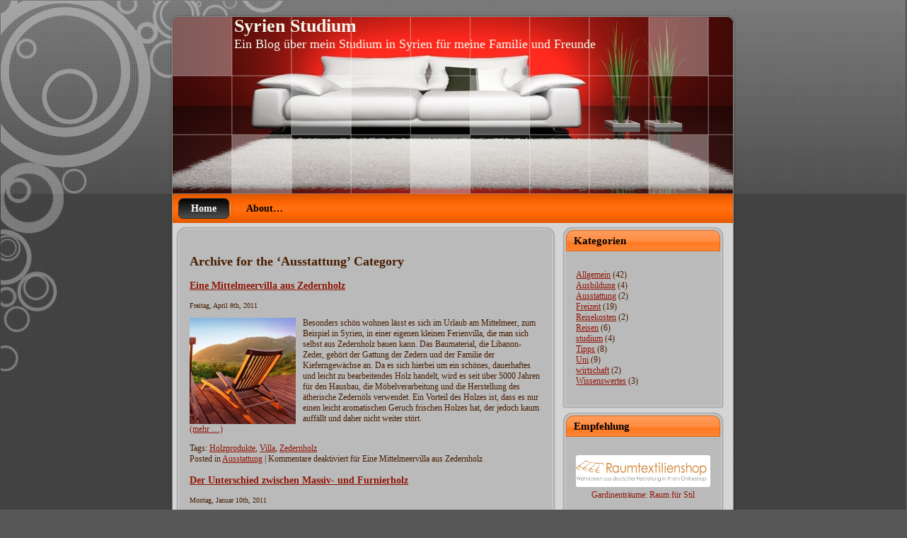

--- FILE ---
content_type: text/html; charset=UTF-8
request_url: http://www.syrien-studium.de/category/ausstattung/
body_size: 17493
content:
<!DOCTYPE html PUBLIC "-//W3C//DTD XHTML 1.0 Transitional//EN" "http://www.w3.org/TR/xhtml1/DTD/xhtml1-transitional.dtd">
<html xmlns="http://www.w3.org/1999/xhtml" lang="de-DE">

<head profile="http://gmpg.org/xfn/11">
<meta http-equiv="Content-Type" content="text/html; charset=UTF-8" />

<title>Syrien Studium   &raquo; Ausstattung</title>

<link rel="stylesheet" href="http://www.syrien-studium.de/wp-content/themes/MyHome/style.css" type="text/css" media="screen" />
<link rel="alternate" type="application/rss+xml" title="Syrien Studium RSS Feed" href="http://www.syrien-studium.de/feed/" />
<link rel="pingback" href="http://www.syrien-studium.de/xmlrpc.php" />
<script type="text/javascript" src="http://www.syrien-studium.de/wp-content/themes/MyHome/script.js"></script>
<link rel='dns-prefetch' href='//s.w.org' />
<link rel="alternate" type="application/rss+xml" title="Syrien Studium &raquo; Ausstattung Kategorie-Feed" href="http://www.syrien-studium.de/category/ausstattung/feed/" />
		<script type="text/javascript">
			window._wpemojiSettings = {"baseUrl":"https:\/\/s.w.org\/images\/core\/emoji\/11.2.0\/72x72\/","ext":".png","svgUrl":"https:\/\/s.w.org\/images\/core\/emoji\/11.2.0\/svg\/","svgExt":".svg","source":{"concatemoji":"http:\/\/www.syrien-studium.de\/wp-includes\/js\/wp-emoji-release.min.js?ver=5.1.16"}};
			!function(e,a,t){var n,r,o,i=a.createElement("canvas"),p=i.getContext&&i.getContext("2d");function s(e,t){var a=String.fromCharCode;p.clearRect(0,0,i.width,i.height),p.fillText(a.apply(this,e),0,0);e=i.toDataURL();return p.clearRect(0,0,i.width,i.height),p.fillText(a.apply(this,t),0,0),e===i.toDataURL()}function c(e){var t=a.createElement("script");t.src=e,t.defer=t.type="text/javascript",a.getElementsByTagName("head")[0].appendChild(t)}for(o=Array("flag","emoji"),t.supports={everything:!0,everythingExceptFlag:!0},r=0;r<o.length;r++)t.supports[o[r]]=function(e){if(!p||!p.fillText)return!1;switch(p.textBaseline="top",p.font="600 32px Arial",e){case"flag":return s([55356,56826,55356,56819],[55356,56826,8203,55356,56819])?!1:!s([55356,57332,56128,56423,56128,56418,56128,56421,56128,56430,56128,56423,56128,56447],[55356,57332,8203,56128,56423,8203,56128,56418,8203,56128,56421,8203,56128,56430,8203,56128,56423,8203,56128,56447]);case"emoji":return!s([55358,56760,9792,65039],[55358,56760,8203,9792,65039])}return!1}(o[r]),t.supports.everything=t.supports.everything&&t.supports[o[r]],"flag"!==o[r]&&(t.supports.everythingExceptFlag=t.supports.everythingExceptFlag&&t.supports[o[r]]);t.supports.everythingExceptFlag=t.supports.everythingExceptFlag&&!t.supports.flag,t.DOMReady=!1,t.readyCallback=function(){t.DOMReady=!0},t.supports.everything||(n=function(){t.readyCallback()},a.addEventListener?(a.addEventListener("DOMContentLoaded",n,!1),e.addEventListener("load",n,!1)):(e.attachEvent("onload",n),a.attachEvent("onreadystatechange",function(){"complete"===a.readyState&&t.readyCallback()})),(n=t.source||{}).concatemoji?c(n.concatemoji):n.wpemoji&&n.twemoji&&(c(n.twemoji),c(n.wpemoji)))}(window,document,window._wpemojiSettings);
		</script>
		<style type="text/css">
img.wp-smiley,
img.emoji {
	display: inline !important;
	border: none !important;
	box-shadow: none !important;
	height: 1em !important;
	width: 1em !important;
	margin: 0 .07em !important;
	vertical-align: -0.1em !important;
	background: none !important;
	padding: 0 !important;
}
</style>
	<link rel='stylesheet' id='wp-block-library-css'  href='http://www.syrien-studium.de/wp-includes/css/dist/block-library/style.min.css?ver=5.1.16' type='text/css' media='all' />
<link rel='https://api.w.org/' href='http://www.syrien-studium.de/wp-json/' />
<link rel="EditURI" type="application/rsd+xml" title="RSD" href="http://www.syrien-studium.de/xmlrpc.php?rsd" />
<link rel="wlwmanifest" type="application/wlwmanifest+xml" href="http://www.syrien-studium.de/wp-includes/wlwmanifest.xml" /> 
<meta name="generator" content="WordPress 5.1.16" />
</head>
<body>
<div class="PageBackgroundGradient"></div><div class="PageBackgroundGlare"><div class="PageBackgroundGlareImage"></div></div>
<div class="Main">

<div class="Sheet">
  <div class="Sheet-body">
<div class="Header">
  <div>
<table class="logo">
<tr><td class="logo-name"><a href="http://www.syrien-studium.de/">Syrien Studium</a></td></tr>
<tr><td class="logo-text">Ein Blog über mein Studium in Syrien für meine Familie und Freunde</td></tr>
</table>

  </div>
</div>
<div class="nav">
<ul class="menu">
<li><a class="active" href="http://www.syrien-studium.de"><span><span>Home</span></span></a></li><li class="page_item page-item-2"><a href="http://www.syrien-studium.de/about/"><span><span>About&#8230;</span></span></a></li>
</ul>
<div class="l"></div><div class="r"><div></div></div></div><div class="contentLayout">
<div class="content">


<div class="Block">
  <div class="Block-body">


<div class="BlockContent">
  <div class="BlockContent-body">


<h2 class="pagetitle">Archive for the &#8216;Ausstattung&#8217; Category</h2>


<div class="navigation">
	<div class="alignleft"></div>
	<div class="alignright"></div>
</div>

<div class="post">
		<h3 id="post-438"><a href="http://www.syrien-studium.de/eine-mittelmeervilla-aus-zedernholz-438/" rel="bookmark" title="Permanent Link to Eine Mittelmeervilla aus Zedernholz">Eine Mittelmeervilla aus Zedernholz</a></h3>
		<small>Freitag, April 8th, 2011</small>

		<div class="entry">
			<p><img src="http://www.syrien-studium.de/wp-content/uploads/2011/04/holz2-150x150.jpg" alt="holz2" style="margin-right: 10px" title="holz2" width="150" height="150" class="alignleft size-thumbnail wp-image-444" />Besonders schön wohnen lässt es sich im Urlaub am Mittelmeer, zum Beispiel in Syrien, in einer eigenen kleinen Ferienvilla, die man sich selbst aus Zedernholz bauen kann. Das Baumaterial, die Libanon-Zeder, gehört der Gattung der Zedern und der Familie der Kieferngewächse an. Da es sich hierbei um ein schönes, dauerhaftes und leicht zu bearbeitendes Holz handelt, wird es seit über 5000 Jahren für den Hausbau, die Möbelverarbeitung und die Herstellung des ätherische Zedernöls verwendet. Ein Vorteil des Holzes ist, dass es nur einen leicht aromatischen Geruch frischen Holzes hat, der jedoch kaum auffällt und daher nicht weiter stört.<br />
 <a href="http://www.syrien-studium.de/eine-mittelmeervilla-aus-zedernholz-438/#more-438" class="more-link"><span aria-label="Eine Mittelmeervilla aus Zedernholz weiterlesen">(mehr &hellip;)</span></a></p>
		</div>

		<p class="postmetadata">Tags: <a href="http://www.syrien-studium.de/tag/holzprodukte/" rel="tag">Holzprodukte</a>, <a href="http://www.syrien-studium.de/tag/villa/" rel="tag">Villa</a>, <a href="http://www.syrien-studium.de/tag/zedernholz/" rel="tag">Zedernholz</a><br /> Posted in <a href="http://www.syrien-studium.de/category/ausstattung/" rel="category tag">Ausstattung</a> |   <span>Kommentare deaktiviert<span class="screen-reader-text"> für Eine Mittelmeervilla aus Zedernholz</span></span></p>

	</div>

<div class="post">
		<h3 id="post-381"><a href="http://www.syrien-studium.de/der-unterschied-zwischen-massiv-und-furnierholz-381/" rel="bookmark" title="Permanent Link to Der Unterschied zwischen Massiv- und Furnierholz">Der Unterschied zwischen Massiv- und Furnierholz</a></h3>
		<small>Montag, Januar 10th, 2011</small>

		<div class="entry">
			<p><a href="http://www.syrien-studium.de/wp-content/uploads/2011/01/holz.jpg"><img class="alignleft size-thumbnail wp-image-389" title="holz" src="http://www.syrien-studium.de/wp-content/uploads/2011/01/holz-150x150.jpg" alt="holz" width="150" height="150" style="margin-right:10px; float: left;"/></a></p>
<p>Der Holztisch ist der Klassiker unter den Tischen. Die beliebteste Holzart ist dabei noch immer Eiche-Rustikal. Die Auswahl hat sich seit den 70er-Jahren jedoch erheblich vergrößert.</p>
<p> <a href="http://www.syrien-studium.de/der-unterschied-zwischen-massiv-und-furnierholz-381/#more-381" class="more-link"><span aria-label="Der Unterschied zwischen Massiv- und Furnierholz weiterlesen">(mehr &hellip;)</span></a></p>
		</div>

		<p class="postmetadata"> Posted in <a href="http://www.syrien-studium.de/category/ausstattung/" rel="category tag">Ausstattung</a> |   <a href="http://www.syrien-studium.de/der-unterschied-zwischen-massiv-und-furnierholz-381/#comments">1 Comment &#187;</a></p>

	</div>



<div class="navigation">
	<div class="alignleft"></div>
	<div class="alignright"></div>
</div>


  </div>
</div>


  </div>
  <div class="Block-tl"></div>
  <div class="Block-tr"><div></div></div>
  <div class="Block-bl"><div></div></div>
  <div class="Block-br"><div></div></div>
  <div class="Block-tc"><div></div></div>
  <div class="Block-bc"><div></div></div>
  <div class="Block-cl"><div></div></div>
  <div class="Block-cr"><div></div></div>
  <div class="Block-cc"></div>
</div>


</div>
<div class="sidebar1">

					
<div class="Block">
  <div class="Block-body">
<div class="BlockHeader">
Kategorien
  <div class="l"></div>
  <div class="r"><div></div></div>
</div>

<div class="BlockContent">
  <div class="BlockContent-body">
<ul>
  	<li class="cat-item cat-item-1"><a href="http://www.syrien-studium.de/category/allgemein/" >Allgemein</a> (42)
</li>
	<li class="cat-item cat-item-79"><a href="http://www.syrien-studium.de/category/ausbildung/" >Ausbildung</a> (4)
</li>
	<li class="cat-item cat-item-132 current-cat"><a href="http://www.syrien-studium.de/category/ausstattung/" >Ausstattung</a> (2)
</li>
	<li class="cat-item cat-item-21"><a href="http://www.syrien-studium.de/category/freizeit/" >Freizeit</a> (19)
</li>
	<li class="cat-item cat-item-121"><a href="http://www.syrien-studium.de/category/reisekosten/" >Reisekosten</a> (2)
</li>
	<li class="cat-item cat-item-153"><a href="http://www.syrien-studium.de/category/reisen/" >Reisen</a> (6)
</li>
	<li class="cat-item cat-item-10"><a href="http://www.syrien-studium.de/category/studium/" >studium</a> (4)
</li>
	<li class="cat-item cat-item-154"><a href="http://www.syrien-studium.de/category/tipps/" >Tipps</a> (8)
</li>
	<li class="cat-item cat-item-13"><a href="http://www.syrien-studium.de/category/uni/" >Uni</a> (9)
</li>
	<li class="cat-item cat-item-29"><a href="http://www.syrien-studium.de/category/wirtschaft/" >wirtschaft</a> (2)
</li>
	<li class="cat-item cat-item-190"><a href="http://www.syrien-studium.de/category/wissenswertes/" >Wissenswertes</a> (3)
</li>
</ul>
  </div>

</div>

  </div>
 <div class="Block-tl"></div>
  <div class="Block-tr"><div></div></div>
  <div class="Block-bl"><div></div></div>
  <div class="Block-br"><div></div></div>
  <div class="Block-tc"><div></div></div>

  <div class="Block-bc"><div></div></div>
  <div class="Block-cl"><div></div></div>
  <div class="Block-cr"><div></div></div>
  <div class="Block-cc"></div>

</div>

<div class="Block">
  <div class="Block-body">
<div class="BlockHeader">
Empfehlung
  <div class="l"></div>
  <div class="r"><div></div></div>
</div>

<div class="BlockContent">
  <div class="BlockContent-body">
<ul>
      

<!---<li><a href="http://www.syrien-studium.de/das-erbrecht-im-orientalischen-raum-351/">Erbrecht im orientalischen Raum</a></li>--->
	<li><a href="https://www.raumtextilienshop.de/"><img src="http://www.syrien-studium.de/wp-content/uploads/2024/Raumtextilienshop-logo.jpg" style="height: 45px; width: 190px; border-radius: 3px;" alt="Gardinen und Vorhänge Webshop" title="Shop für Gardinen und Vorhänge"></a></li>
	<li style="text-align: center; color: #901606;">Gardinenträume: Raum für Stil</li><br>
	<li><a href="https://www.window-fashion.de/"><img src="http://www.syrien-studium.de/wp-content/uploads/2024/Window-fashion-DE.jpg" style="height: 100px; width: 190px; border-radius: 3px;" alt="Window-Fashion.de" title="Onlineshop für Plissees"></a></li>
	<li style="text-align: center; color: #901606;">Plissees: Flexibel, modern, schick.</li>
      </ul>
  </div>
</div>

  </div>
<div class="Block-tl"></div>
  <div class="Block-tr"><div></div></div>
  <div class="Block-bl"><div></div></div>
  <div class="Block-br"><div></div></div>
  <div class="Block-tc"><div></div></div>

  <div class="Block-bc"><div></div></div>
  <div class="Block-cl"><div></div></div>
  <div class="Block-cr"><div></div></div>
  <div class="Block-cc"></div>

</div>

<div class="Block">
  <div class="Block-body">
<div class="BlockHeader">
Search
  <div class="l"></div>
  <div class="r"><div></div></div>
</div>

<div class="BlockContent">
  <div class="BlockContent-body">
<form method="get" id="searchform" action="http://www.syrien-studium.de/">
<input type="text" value="" name="s" id="s" style="width: 95%;" />

<button class="Button" type="submit" name="search">
  <span class="btn">
    <span class="t">Search</span>
    <span class="r"><span></span></span>
    <span class="l"></span>
  </span>
</button>

</form>

  </div>
</div>

  </div>
 <div class="Block-tl"></div>
  <div class="Block-tr"><div></div></div>
  <div class="Block-bl"><div></div></div>
  <div class="Block-br"><div></div></div>
  <div class="Block-tc"><div></div></div>

  <div class="Block-bc"><div></div></div>
  <div class="Block-cl"><div></div></div>
  <div class="Block-cr"><div></div></div>
  <div class="Block-cc"></div>

</div>

<div class="Block">
  <div class="Block-body">
<div class="BlockHeader">
Was bisher geschah:
  <div class="l"></div>
  <div class="r"><div></div></div>
</div>

<div class="BlockContent">
  <div class="BlockContent-body">
                 <p>You are currently browsing the archives for the Ausstattung category.</p>

      
            
      <ul>
      	<li><a href='http://www.syrien-studium.de/date/2013/09/'>September 2013</a></li>
	<li><a href='http://www.syrien-studium.de/date/2013/07/'>Juli 2013</a></li>
	<li><a href='http://www.syrien-studium.de/date/2013/06/'>Juni 2013</a></li>
	<li><a href='http://www.syrien-studium.de/date/2013/04/'>April 2013</a></li>
	<li><a href='http://www.syrien-studium.de/date/2013/01/'>Januar 2013</a></li>
	<li><a href='http://www.syrien-studium.de/date/2012/12/'>Dezember 2012</a></li>
	<li><a href='http://www.syrien-studium.de/date/2012/11/'>November 2012</a></li>
	<li><a href='http://www.syrien-studium.de/date/2012/09/'>September 2012</a></li>
	<li><a href='http://www.syrien-studium.de/date/2012/08/'>August 2012</a></li>
	<li><a href='http://www.syrien-studium.de/date/2012/07/'>Juli 2012</a></li>
	<li><a href='http://www.syrien-studium.de/date/2012/04/'>April 2012</a></li>
	<li><a href='http://www.syrien-studium.de/date/2012/02/'>Februar 2012</a></li>
	<li><a href='http://www.syrien-studium.de/date/2012/01/'>Januar 2012</a></li>
	<li><a href='http://www.syrien-studium.de/date/2011/12/'>Dezember 2011</a></li>
	<li><a href='http://www.syrien-studium.de/date/2011/10/'>Oktober 2011</a></li>
	<li><a href='http://www.syrien-studium.de/date/2011/09/'>September 2011</a></li>
	<li><a href='http://www.syrien-studium.de/date/2011/06/'>Juni 2011</a></li>
	<li><a href='http://www.syrien-studium.de/date/2011/05/'>Mai 2011</a></li>
	<li><a href='http://www.syrien-studium.de/date/2011/04/'>April 2011</a></li>
	<li><a href='http://www.syrien-studium.de/date/2011/02/'>Februar 2011</a></li>
	<li><a href='http://www.syrien-studium.de/date/2011/01/'>Januar 2011</a></li>
	<li><a href='http://www.syrien-studium.de/date/2010/12/'>Dezember 2010</a></li>
	<li><a href='http://www.syrien-studium.de/date/2010/11/'>November 2010</a></li>
	<li><a href='http://www.syrien-studium.de/date/2010/09/'>September 2010</a></li>
	<li><a href='http://www.syrien-studium.de/date/2010/08/'>August 2010</a></li>
	<li><a href='http://www.syrien-studium.de/date/2010/03/'>März 2010</a></li>
	<li><a href='http://www.syrien-studium.de/date/2010/02/'>Februar 2010</a></li>
	<li><a href='http://www.syrien-studium.de/date/2009/12/'>Dezember 2009</a></li>
	<li><a href='http://www.syrien-studium.de/date/2009/02/'>Februar 2009</a></li>
	<li><a href='http://www.syrien-studium.de/date/2009/01/'>Januar 2009</a></li>
	<li><a href='http://www.syrien-studium.de/date/2008/12/'>Dezember 2008</a></li>
	<li><a href='http://www.syrien-studium.de/date/2008/11/'>November 2008</a></li>
	<li><a href='http://www.syrien-studium.de/date/2008/10/'>Oktober 2008</a></li>
      </ul>
    
  </div>
</div>

  </div>
<div class="Block-tl"></div>
  <div class="Block-tr"><div></div></div>
  <div class="Block-bl"><div></div></div>
  <div class="Block-br"><div></div></div>
  <div class="Block-tc"><div></div></div>

  <div class="Block-bc"><div></div></div>
  <div class="Block-cl"><div></div></div>
  <div class="Block-cr"><div></div></div>
  <div class="Block-cc"></div>

</div>
					
</div>

</div>

  </div>
  <div class="Sheet-tl"></div>
  <div class="Sheet-tr"><div></div></div>
  <div class="Sheet-bl"><div></div></div>
  <div class="Sheet-br"><div></div></div>
  <div class="Sheet-tc"><div></div></div>
  <div class="Sheet-bc"><div></div></div>
  <div class="Sheet-cl"><div></div></div>
  <div class="Sheet-cr"><div></div></div>

  <div class="Sheet-cc"></div>
</div>

<div id="footer">
<p>


| <a style="text-decoration:none;" href="http://www.syrien-studium.de/england-schottland-irland-wales-356/">England - Schottland - Irland und Wales</a>

</p>
<p>Copyright &copy; 2008, <a href="http://www.syrien-studium.de">Syrien Studium</a> All Rights Reserved <br />
Powered by WordPress Theme by eLynex Sponsored by Search Area Codes and Sugar Daddies.
</p>
</div>
</div>

</body>
</html>

--- FILE ---
content_type: text/css
request_url: http://www.syrien-studium.de/wp-content/themes/MyHome/style.css
body_size: 29138
content:
/*
Theme Name: MyHome
Description: Free WordPress Themes For your Blog. Download more themes <a href="http://freewordpressthemes.elynex.com">Click here!</a>
Version: 1.0
Author: Elynex Web Directory
Author URI: http://www.elynex.com/
Tags: fixed width, right sidebar, two columns, valid XHTML, widgets
*/

/* begin Page */

body
{
  margin: 0 auto;
  padding: 0;
  font-size: 62.5%; /* Resets 1em to 10px */
  font-family: 'Lucida Grande', Verdana, Arial, Sans-Serif;
  background-color: #575757;
  background-image: url('images/Page-BgTexture.png');
  background-repeat: repeat;
  color: #ABACAC;
}

h2
{
    font-size: 18px;
margin-top:20px;
}

.Main
{
  position: absolute;
  width: 100%;
  left: 0;
  top: 0;
}
.PageBackgroundGlare
{
  position: absolute;
  width: 100%;
  left: 0;
  top: 0;
}

.PageBackgroundGlareImage
{
  background-image: url('images/Page-BgGlare.png');
  background-repeat: no-repeat;
  height: 542px;
  width: 416px;
  margin: 0;
}

/* specially for Opera */
html:first-child .PageBackgroundGlare
{
  border: 1px solid transparent;
}
/* specially for Opera */

* html .PageBackgroundGlareImage
{
  background: none;
  behavior: expression(this.runtimeStyle.filter?'':this.runtimeStyle.filter="progid:DXImageTransform.Microsoft.AlphaImageLoader(src='" + (function(){var t=document.getElementsByTagName('link');for(var i=0;i<t.length;i++){var l=t[i];if(l.href&&/style\\.css$/.test(l.href))return l.href.replace('style.css','');}return '';})()+"images/Page-BgGlare.png',sizingMethod='crop')");
}
.PageBackgroundGradient
{
  background-image: url('images/Page-BgGradient.png');
  background-repeat: repeat-x;
  height: 274px;
}

table, th, td
{
  font-size: 1em; 
  padding: 0; 
  border-collapse: collapse;
}

a img
{ 
  border: 0; 
}

a
{
  color: #8EB04A;
}

a:link
{
  color: #8EB04A;
}

a:visited
{
  color: #4E6129;
}

a:hover
{
  color: #6E8939;
}
/* end Page */

/* begin Box, Sheet */
.Sheet 
{
  min-width:29px;
  min-height:29px;
  margin: 0 auto;
  position: relative;
  overflow: hidden;
  z-index: 0;
  width: 800px;
  
  
}


* html .Sheet 
{
  width:expression(this.offsetWidth < 29 ? 29+"px" : "auto !important");
  height:expression(this.offsetHeight < 29 ? 29+"px" : "auto !important");
  
  width: 800px;
  zoom: 1;
}


.Sheet-body 
{
  position: relative;
  overflow: hidden;
  z-index: 0;
  margin: 4px;
  text-align: left;
}




.Sheet-tl 
{
  position: absolute;
  overflow: hidden;
  z-index: -1;
  top: 0;
  left: 0;
  width: 20px;
  height: 20px;
  background-image: url('images/Sheet-s.png');
}

* html .Sheet-tl 
{
  font-size: 1px;
  background: none;
  behavior: expression(this.runtimeStyle.filter?'':this.runtimeStyle.filter="progid:DXImageTransform.Microsoft.AlphaImageLoader(src='" + (function(){var t=document.getElementsByTagName('link');for(var i=0;i<t.length;i++){var l=t[i];if(l.href&&/style\\.css$/.test(l.href))return l.href.replace('style.css','');}return '';})()+"images/Sheet-s.png',sizingMethod='crop')");
}


.Sheet-tr 
{
  position: absolute;
  overflow: hidden;
  z-index: -1;
  top: 0;
  right: 0;
  width: 20px;
  height: 20px;
}

* html .Sheet-tr 
{
  font-size: 1px;
  left: expression(this.parentNode.offsetWidth-20+'px');
}

.Sheet-tr div
{
  position: absolute;
  z-index: -1;
  top: 0px;
  left: -20px;
  width: 40px;
  height: 40px;
  background-image: url('images/Sheet-s.png');
}

* html .Sheet-tr div
{
  background: none;
  behavior: expression(this.runtimeStyle.filter?'':this.runtimeStyle.filter="progid:DXImageTransform.Microsoft.AlphaImageLoader(src='" + (function(){var t=document.getElementsByTagName('link');for(var i=0;i<t.length;i++){var l=t[i];if(l.href&&/style\\.css$/.test(l.href))return l.href.replace('style.css','');}return '';})()+"images/Sheet-s.png',sizingMethod='crop')");
}

.Sheet-bl 
{
  position: absolute;
  overflow: hidden;
  z-index: -1;
  bottom: 0;
  left: 0;
  width: 20px;
  height: 20px;
}

* html .Sheet-bl 
{
  font-size: 1px;
  top: expression(this.parentNode.offsetHeight-20+'px');
}

.Sheet-bl div
{
  position: absolute;
  z-index: -1;
  top: -20px;
  left: 0;
  width: 40px;
  height: 40px;
  background-image: url('images/Sheet-s.png');
}

* html .Sheet-bl div
{
  background: none;
  behavior: expression(this.runtimeStyle.filter?'':this.runtimeStyle.filter="progid:DXImageTransform.Microsoft.AlphaImageLoader(src='" + (function(){var t=document.getElementsByTagName('link');for(var i=0;i<t.length;i++){var l=t[i];if(l.href&&/style\\.css$/.test(l.href))return l.href.replace('style.css','');}return '';})()+"images/Sheet-s.png',sizingMethod='crop')");
}

.Sheet-br 
{
  position: absolute;
  overflow: hidden;
  z-index: -1;
  bottom: 0;
  right: 0;
  width: 20px;
  height: 20px;
}

* html .Sheet-br
{
  font-size: 1px;
  top: expression(this.parentNode.offsetHeight-20+'px');
  left: expression(this.parentNode.offsetWidth-20+'px');
}

.Sheet-br div 
{
  position: absolute;
  z-index: -1;
  top: -20px;
  left: -20px;
  width: 40px;
  height: 40px;
  background-image: url('images/Sheet-s.png');
}

* html .Sheet-br div
{
  background: none;
  behavior: expression(this.runtimeStyle.filter?'':this.runtimeStyle.filter="progid:DXImageTransform.Microsoft.AlphaImageLoader(src='" + (function(){var t=document.getElementsByTagName('link');for(var i=0;i<t.length;i++){var l=t[i];if(l.href&&/style\\.css$/.test(l.href))return l.href.replace('style.css','');}return '';})()+"images/Sheet-s.png',sizingMethod='crop')");
}

.Sheet-tc 
{
  position: absolute;
  overflow:hidden;
  z-index: -1;
  top: 0;
  left: 20px;
  right: 20px;
  height: 20px;
}

* html .Sheet-tc
{
  font-size: 1px;
  width: expression(this.parentNode.offsetWidth-40+'px');
}


.Sheet-tc div
{
  position: absolute;
  z-index: -1;
  top: 0;
  left: 0;
  width: 100%;
  height: 40px;
  background-image: url('images/Sheet-h.png');
}

* html .Sheet-tc div
{
  font-size: 1px;
  background: none;
  behavior: expression(this.runtimeStyle.filter?'':this.runtimeStyle.filter="progid:DXImageTransform.Microsoft.AlphaImageLoader(src='" + (function(){var t=document.getElementsByTagName('link');for(var i=0;i<t.length;i++){var l=t[i];if(l.href&&/style\\.css$/.test(l.href))return l.href.replace('style.css','');}return '';})()+"images/Sheet-h.png',sizingMethod='scale')");
}


.Sheet-bc 
{
  position: absolute;
  overflow:hidden;
  z-index: -1;
  bottom: 0;
  left: 20px;
  right: 20px;
  height: 20px;
}

* html .Sheet-bc
{
  font-size: 1px;
  top: expression(this.parentNode.offsetHeight-20+'px');
  width: expression(this.parentNode.offsetWidth-40+'px');
}

.Sheet-bc div 
{
  position: absolute;
  z-index: -1;
  top: -20px;
  left: 0;
  width: 100%;
  height: 40px;
  background-image: url('images/Sheet-h.png');
}

* html .Sheet-bc div
{
  font-size: 1px;
  background: none;
  behavior: expression(this.runtimeStyle.filter?'':this.runtimeStyle.filter="progid:DXImageTransform.Microsoft.AlphaImageLoader(src='" + (function(){var t=document.getElementsByTagName('link');for(var i=0;i<t.length;i++){var l=t[i];if(l.href&&/style\\.css$/.test(l.href))return l.href.replace('style.css','');}return '';})()+"images/Sheet-h.png',sizingMethod='scale')");
}


.Sheet-cl 
{
  position: absolute;
  overflow:hidden;
  z-index: -1;
  top: 20px;
  left: 0;
  width: 20px;
  bottom: 20px;
}

* html .Sheet-cl
{
  font-size: 1px;
  height: expression(this.parentNode.offsetHeight-40+'px');
}

.Sheet-cl div
{
  position: absolute;
  z-index: -1;
  top: 0;
  left: 0;
  width: 40px;
  height: 100%;
  background-image: url('images/Sheet-v.png');
}

* html .Sheet-cl div
{
  font-size: 1px;
  background: none;
  behavior: expression(this.runtimeStyle.filter?'':this.runtimeStyle.filter="progid:DXImageTransform.Microsoft.AlphaImageLoader(src='" + (function(){var t=document.getElementsByTagName('link');for(var i=0;i<t.length;i++){var l=t[i];if(l.href&&/style\\.css$/.test(l.href))return l.href.replace('style.css','');}return '';})()+"images/Sheet-v.png',sizingMethod='scale')");
}

.Sheet-cr 
{
  position: absolute;
  overflow:hidden;
  z-index: -1;
  top: 20px;
  right: 0;
  width: 20px;
  bottom: 20px;
}

* html .Sheet-cr
{
  font-size: 1px;
  left: expression(this.parentNode.offsetWidth-20+'px');
  height: expression(this.parentNode.offsetHeight-40+'px');
}

.Sheet-cr div
{
  position: absolute;
  z-index: -1;
  top: 0;
  left: -20px;
  width: 40px;
  height: 100%;
  background-image: url('images/Sheet-v.png');
}

* html .Sheet-cr div
{
  font-size: 1px;
  background: none;
  behavior: expression(this.runtimeStyle.filter?'':this.runtimeStyle.filter="progid:DXImageTransform.Microsoft.AlphaImageLoader(src='" + (function(){var t=document.getElementsByTagName('link');for(var i=0;i<t.length;i++){var l=t[i];if(l.href&&/style\\.css$/.test(l.href))return l.href.replace('style.css','');}return '';})()+"images/Sheet-v.png',sizingMethod='scale')");
}

.Sheet-cc 
{
  position: absolute;
  overflow:hidden;
  z-index: -2;
  top: 20px;
  left: 20px;
  right: 20px;
  bottom: 20px;
  background-color: #D5D5D5;
}

* html .Sheet-cc
{
  font-size: 1px;
  width: expression(this.parentNode.offsetWidth-40+'px');
  height: expression(this.parentNode.offsetHeight-40+'px');
}
.Sheet
{
  margin-top: 20px !important;
  margin-bottom: 3em;
  padding: 0 0 1em 0;
}
/* end Box, Sheet */

/* begin Header */
div.Header 
{
  margin: 0 auto;
  position: relative;
  width: 792px;
  height: 250px;
  background-image: url('images/Header.png');
  background-repeat: no-repeat;
  background-position: left top;
}

* html div.Header 
{
  font-size: 1px;
  background: none;
  behavior: expression(this.runtimeStyle.filter?'':this.runtimeStyle.filter="progid:DXImageTransform.Microsoft.AlphaImageLoader(src='" + (function(){var t=document.getElementsByTagName('link');for(var i=0;i<t.length;i++){var l=t[i];if(l.href&&/style\\.css$/.test(l.href))return l.href.replace('style.css','');}return '';})()+"images/Header.png',sizingMethod='crop')");
}

div.Header  div
{
  width: 100%;
  height: 100%;
  background-image: url('images/Header.jpg');
  background-repeat: no-repeat;
  background-position: center center;
  text-align: left;
}
/* end Header */

/* begin Logo */
.logo
{
  position: relative;
  left: 87px;
  top: -2px;
}

.logo td
{
  text-align: left;
  vertical-align: top;
}

.logo-name
{
  font-size: 26px;
  font-family: Trebuchet MS;
  font-style: normal;
  font-weight: bold;
}

.logo-name a
{
  text-decoration: none;
  color: #F4F7ED !important;
}

.logo-text
{
  font-size: 18px;
  font-family: Trebuchet MS;
  font-style: normal;
  font-weight: normal;
  color: #F4F7ED !important;
}
/* end Logo */

/* begin Menu */
.menu, .menu ul
{
  margin: 0;
  padding: 0;
  border: 0;
  list-style-type: none;
  display: block;
}

.menu li
{
  margin: 0;
  padding: 0;
  border: 0;
  display: block;
  float: left;
  position: relative;
  z-index: 5;
}

.menu li:hover
{
  z-index: 10000;
  white-space: normal;
}

.menu li li
{
  float: none;
}

.menu ul
{
  visibility: hidden;
  position: absolute;
  z-index: 10;
  left: 0;
  top: 0;
}

.menu li:hover>ul
{
  visibility: visible;
  top: 100%;
}

.menu li li:hover>ul
{
  top: 0;
  left: 100%;
}

.menu:after, .menu ul:after
{
  content: ".";
  height: 0;
  display: block;
  visibility: hidden;
  overflow: hidden;
  clear: both;
}
.menu, .menu ul
{
  min-height: 0;
}

.menu ul
{
  background-image: url(images/spacer.gif);
  padding: 10px 30px 30px 30px;
  margin: -10px 0 0 -30px;
}

.menu ul ul
{
  padding: 30px 30px 30px 10px;
  margin: -30px 0 0 -10px;
}


* html .menu, * html .menu ul
{
  height: 1%;
}

* html .menu li.menuhover
{
  z-index: 10000;
}

* html .menu .menuhoverUL
{
  visibility: visible;
}

* html .menu .menuhoverUL
{
  top: 100%;
  left: 0;
}

* html .menu .menuhoverUL .menuhoverUL
{
  top: 0;
  left: 100%;
}

* html .menu ul a
{
  height: 1%;
}

* html .menu li li
{
  float: left;
  width: 100%;
}

* html .menu .menuhoverUL .menuhoverUL
{
  top: 5px;
  left: 100%;
}

* html .menu, * html .menu ul
{
  height: 1%;
}

* html .menu li.menuhover
{
  z-index: 10000;
}

* html .menu .menuhoverUL
{
  visibility: visible;
}

* html .menu .menuhoverUL
{
  top: 100%;
  left: 0;
}

* html .menu .menuhoverUL .menuhoverUL
{
  top: 0;
  left: 100%;
}

* html .menu ul a
{
  height: 1%;
}

* html .menu li li
{
  float: left;
  width: 100%;
}
.nav
{
  position: relative;
  margin: 0  auto;
  width: 792px;
  height: 41px;
  z-index: 100;
}

.menu 
{
  padding: 6px 6px 6px 6px;
}

* html .nav
{
  zoom: 1;
}

.nav .l, .nav .r, .nav .r div 
{
  top: 0;
  position: absolute;
  z-index: -1;
  overflow: hidden;
  height: 41px;
}

.nav .l 
{
  left: 0;
  right: 0px;
}

* html .nav .l
{
  width: expression(this.parentNode.offsetWidth-0+'px');
}

.nav .r 
{
  right: 0;
  width: 0px;
}

* html .nav .r
{
  left: expression(this.parentNode.offsetWidth-0+'px');
}

.nav .r div
{
  width: 792px;
  right: 0;
}

* html .nav .r div
{
  left: expression(this.parentNode.offsetWidth-792+'px');
}

.nav .l, .nav .r div 
{
  background-position: left top;
  background-repeat: no-repeat;
  background-image: url('images/nav.png');
}

* html .nav .l, * html .nav .r div 
{
  font-size: 1px;
  background: none;
  behavior: expression(this.runtimeStyle.filter?'':this.runtimeStyle.filter="progid:DXImageTransform.Microsoft.AlphaImageLoader(src='" + (function(){var t=document.getElementsByTagName('link');for(var i=0;i<t.length;i++){var l=t[i];if(l.href&&/style\\.css$/.test(l.href))return l.href.replace('style.css','');}return '';})()+"images/nav.png',sizingMethod='crop')");
}
/* end Menu */

/* begin MenuItem */
.menu ul li
{
  clear: both;
}

.menu a , .menu a span
{
  height: 29px;
  display: block;
}

* html .menu a , * html .menu a span
{
  float: left;
}

.menu a
{
  cursor: pointer;
  text-decoration: none;
  margin-right: 2px;
  margin-left: 2px;
  
}
.menu a
{
  background-image: url('images/item-left.png');
  background-position: left top;
  background-repeat: no-repeat;
}

.menu a span
{
  background-image: url('images/item-right.png');
  background-position: right top;
  background-repeat: no-repeat;
}
.menu a span span
{
  font-family: 'Trebuchet MS';
  font-size: 14px;
  font-weight: Bold;
  font-style: normal;
  text-decoration: none;
  color: #000000;
  padding: 0 11px;
  margin: 0 7px;
  line-height: 29px;
  text-align: center;
  background-image: url('images/item-center.png');
  background-position: left top;
  background-repeat: repeat-x;
  
}

* html .menu a span span
{
  display: inline;
}
.menu a:hover
{
  background-position: left -29px;
}

.menu li:hover>a
{
  background-position: left -29px;
}

* html .menu .menuhover .menuhoverA
{
  background-position: left -29px;
}

.menu li:hover a span
{
  background-position: right -29px;
}

.menu a:hover span
{
  background-position: right -29px;
}

* html .menu .menuhover .menuhoverA span
{
  background-position: right -29px;
}

.menu a:hover span span
{
  color: #3B3B3B;
  background-position: left -29px;
}

.menu li:hover a span span
{
  color: #3B3B3B;
  background-position: left -29px;
}

* html .menu .menuhover .menuhoverA span span
{
  color: #3B3B3B;
  background-position: left -29px;
}

.menu a.active
{
  background-position: left -58px;
}

.menu a.active span
{
  background-position: right -58px;
}

.menu a.active span span
{
  color: #FFFFFF;
  background-position: left -58px;
}

/* end MenuItem */

/* begin MenuSeparator */

.nav .separator 
{
  display: block;
  width: 2px;
  height: 29px;
  background-image: url('images/item-separator.png');
}
/* end MenuSeparator */

/* begin ContentLayout */
.contentLayout
{
	margin-bottom: 6px;
	width: 100%;
	position: relative;
}/* end ContentLayout */

/* begin Button */
button.Button, a.Button
{
  border: none;
  padding: 0;
  margin: 0;
  background: none;
  font-size: 100%;
  font-family: inherit;
  line-height: inherit;
  display: inline-block;
  overflow: visible;
  width: auto;
  cursor: default;
  white-space: normal;
  text-decoration: none;
}

.Button .btn 
{
  position: relative;
  display: block;
  overflow: hidden;
  float: left;
  z-index: 0;
  height: 27px;
  color: #FFFFFF;
}

.Button .t
{
  height: 27px;
  line-height: 27px;
  padding: 0 11px;
  text-align: left;
  font-family: 'Arial';
  font-size: 13px;
  font-weight: normal;
  font-style: normal;
  text-decoration: none;
}

.Button .active
{
  color: #FFFFFF;
}

.Button .hover 
{
  color: #283215;
}

.Button .active .r 
{
  top: -54px;
}

.Button .hover .r 
{
  top: -27px;
}

.Button .r 
{
  display: block;
  position: absolute;
  overflow: hidden;
  z-index: -1;
  top: 0;
  right: 0;
  width: 12px;
  height: 81px;
}

* html .Button .r
{
  font-size: 1px;
  left: expression(this.parentNode.offsetWidth-12+'px');
}


.Button .r span
{
  display: block;
  position: absolute;
  overflow: hidden;
  z-index: -1;
  top: 0;
  right: 0;
  width:421px;
  height: 81px;
}

* html .Button .r span
{
  font-size: 1px;
  left: expression(this.parentNode.offsetWidth-421+'px');
}

.Button .active .l 
{
  top: -54px;
}

.Button .hover .l 
{
  top: -27px;
}

.Button .l 
{
  display: block;
  position: absolute;
  overflow: hidden;
  z-index: -1;
  top: 0;
  left: 0;
  right: 12px;
  height: 81px;
}

* html .Button .l
{
  font-size: 1px;
  width: expression(this.parentNode.offsetWidth-12+'px');
}


.Button .l, .Button .r span  
{
  background-image: url('images/Button.png');
}

* html .Button .l, * html .Button .r span
{
  background: none;
  behavior: expression(this.runtimeStyle.filter?'':this.runtimeStyle.filter="progid:DXImageTransform.Microsoft.AlphaImageLoader(src='" + (function(){var t=document.getElementsByTagName('link');for(var i=0;i<t.length;i++){var l=t[i];if(l.href&&/style\\.css$/.test(l.href))return l.href.replace('style.css','');}return '';})()+"images/Button.png',sizingMethod='crop')");
}
/* end Button */

/* begin Box, Block */
.Block 
{
  min-width:29px;
  min-height:29px;
  margin: 0 auto;
  position: relative;
  overflow: hidden;
  z-index: 0;
  
  
}


* html .Block 
{
  width:expression(this.offsetWidth < 29 ? 29+"px" : "auto !important");
  height:expression(this.offsetHeight < 29 ? 29+"px" : "auto !important");
  
  zoom: 1;
}


.Block-body 
{
  position: relative;
  overflow: hidden;
  z-index: 0;
  margin: 5px;
  text-align: left;
}




.Block-tl 
{
  position: absolute;
  overflow: hidden;
  z-index: -1;
  top: 0;
  left: 0;
  width: 20px;
  height: 20px;
  background-image: url('images/Block-s.png');
}

* html .Block-tl 
{
  font-size: 1px;
  background: none;
  behavior: expression(this.runtimeStyle.filter?'':this.runtimeStyle.filter="progid:DXImageTransform.Microsoft.AlphaImageLoader(src='" + (function(){var t=document.getElementsByTagName('link');for(var i=0;i<t.length;i++){var l=t[i];if(l.href&&/style\\.css$/.test(l.href))return l.href.replace('style.css','');}return '';})()+"images/Block-s.png',sizingMethod='crop')");
}


.Block-tr 
{
  position: absolute;
  overflow: hidden;
  z-index: -1;
  top: 0;
  right: 0;
  width: 20px;
  height: 20px;
}

* html .Block-tr 
{
  font-size: 1px;
  left: expression(this.parentNode.offsetWidth-20+'px');
}

.Block-tr div
{
  position: absolute;
  z-index: -1;
  top: 0px;
  left: -20px;
  width: 40px;
  height: 40px;
  background-image: url('images/Block-s.png');
}

* html .Block-tr div
{
  background: none;
  behavior: expression(this.runtimeStyle.filter?'':this.runtimeStyle.filter="progid:DXImageTransform.Microsoft.AlphaImageLoader(src='" + (function(){var t=document.getElementsByTagName('link');for(var i=0;i<t.length;i++){var l=t[i];if(l.href&&/style\\.css$/.test(l.href))return l.href.replace('style.css','');}return '';})()+"images/Block-s.png',sizingMethod='crop')");
}

.Block-bl 
{
  position: absolute;
  overflow: hidden;
  z-index: -1;
  bottom: 0;
  left: 0;
  width: 20px;
  height: 20px;
}

* html .Block-bl 
{
  font-size: 1px;
  top: expression(this.parentNode.offsetHeight-20+'px');
}

.Block-bl div
{
  position: absolute;
  z-index: -1;
  top: -20px;
  left: 0;
  width: 40px;
  height: 40px;
  background-image: url('images/Block-s.png');
}

* html .Block-bl div
{
  background: none;
  behavior: expression(this.runtimeStyle.filter?'':this.runtimeStyle.filter="progid:DXImageTransform.Microsoft.AlphaImageLoader(src='" + (function(){var t=document.getElementsByTagName('link');for(var i=0;i<t.length;i++){var l=t[i];if(l.href&&/style\\.css$/.test(l.href))return l.href.replace('style.css','');}return '';})()+"images/Block-s.png',sizingMethod='crop')");
}

.Block-br 
{
  position: absolute;
  overflow: hidden;
  z-index: -1;
  bottom: 0;
  right: 0;
  width: 20px;
  height: 20px;
}

* html .Block-br
{
  font-size: 1px;
  top: expression(this.parentNode.offsetHeight-20+'px');
  left: expression(this.parentNode.offsetWidth-20+'px');
}

.Block-br div 
{
  position: absolute;
  z-index: -1;
  top: -20px;
  left: -20px;
  width: 40px;
  height: 40px;
  background-image: url('images/Block-s.png');
}

* html .Block-br div
{
  background: none;
  behavior: expression(this.runtimeStyle.filter?'':this.runtimeStyle.filter="progid:DXImageTransform.Microsoft.AlphaImageLoader(src='" + (function(){var t=document.getElementsByTagName('link');for(var i=0;i<t.length;i++){var l=t[i];if(l.href&&/style\\.css$/.test(l.href))return l.href.replace('style.css','');}return '';})()+"images/Block-s.png',sizingMethod='crop')");
}

.Block-tc 
{
  position: absolute;
  overflow:hidden;
  z-index: -1;
  top: 0;
  left: 20px;
  right: 20px;
  height: 20px;
}

* html .Block-tc
{
  font-size: 1px;
  width: expression(this.parentNode.offsetWidth-40+'px');
}


.Block-tc div
{
  position: absolute;
  z-index: -1;
  top: 0;
  left: 0;
  width: 100%;
  height: 40px;
  background-image: url('images/Block-h.png');
}

* html .Block-tc div
{
  font-size: 1px;
  background: none;
  behavior: expression(this.runtimeStyle.filter?'':this.runtimeStyle.filter="progid:DXImageTransform.Microsoft.AlphaImageLoader(src='" + (function(){var t=document.getElementsByTagName('link');for(var i=0;i<t.length;i++){var l=t[i];if(l.href&&/style\\.css$/.test(l.href))return l.href.replace('style.css','');}return '';})()+"images/Block-h.png',sizingMethod='scale')");
}


.Block-bc 
{
  position: absolute;
  overflow:hidden;
  z-index: -1;
  bottom: 0;
  left: 20px;
  right: 20px;
  height: 20px;
}

* html .Block-bc
{
  font-size: 1px;
  top: expression(this.parentNode.offsetHeight-20+'px');
  width: expression(this.parentNode.offsetWidth-40+'px');
}

.Block-bc div 
{
  position: absolute;
  z-index: -1;
  top: -20px;
  left: 0;
  width: 100%;
  height: 40px;
  background-image: url('images/Block-h.png');
}

* html .Block-bc div
{
  font-size: 1px;
  background: none;
  behavior: expression(this.runtimeStyle.filter?'':this.runtimeStyle.filter="progid:DXImageTransform.Microsoft.AlphaImageLoader(src='" + (function(){var t=document.getElementsByTagName('link');for(var i=0;i<t.length;i++){var l=t[i];if(l.href&&/style\\.css$/.test(l.href))return l.href.replace('style.css','');}return '';})()+"images/Block-h.png',sizingMethod='scale')");
}


.Block-cl 
{
  position: absolute;
  overflow:hidden;
  z-index: -1;
  top: 20px;
  left: 0;
  width: 20px;
  bottom: 20px;
}

* html .Block-cl
{
  font-size: 1px;
  height: expression(this.parentNode.offsetHeight-40+'px');
}

.Block-cl div
{
  position: absolute;
  z-index: -1;
  top: 0;
  left: 0;
  width: 40px;
  height: 100%;
  background-image: url('images/Block-v.png');
}

* html .Block-cl div
{
  font-size: 1px;
  background: none;
  behavior: expression(this.runtimeStyle.filter?'':this.runtimeStyle.filter="progid:DXImageTransform.Microsoft.AlphaImageLoader(src='" + (function(){var t=document.getElementsByTagName('link');for(var i=0;i<t.length;i++){var l=t[i];if(l.href&&/style\\.css$/.test(l.href))return l.href.replace('style.css','');}return '';})()+"images/Block-v.png',sizingMethod='scale')");
}

.Block-cr 
{
  position: absolute;
  overflow:hidden;
  z-index: -1;
  top: 20px;
  right: 0;
  width: 20px;
  bottom: 20px;
}

* html .Block-cr
{
  font-size: 1px;
  left: expression(this.parentNode.offsetWidth-20+'px');
  height: expression(this.parentNode.offsetHeight-40+'px');
}

.Block-cr div
{
  position: absolute;
  z-index: -1;
  top: 0;
  left: -20px;
  width: 40px;
  height: 100%;
  background-image: url('images/Block-v.png');
}

* html .Block-cr div
{
  font-size: 1px;
  background: none;
  behavior: expression(this.runtimeStyle.filter?'':this.runtimeStyle.filter="progid:DXImageTransform.Microsoft.AlphaImageLoader(src='" + (function(){var t=document.getElementsByTagName('link');for(var i=0;i<t.length;i++){var l=t[i];if(l.href&&/style\\.css$/.test(l.href))return l.href.replace('style.css','');}return '';})()+"images/Block-v.png',sizingMethod='scale')");
}

.Block-cc 
{
  position: absolute;
  overflow:hidden;
  z-index: -2;
  top: 20px;
  left: 20px;
  right: 20px;
  bottom: 20px;
  background-color: #BABABA;
}

* html .Block-cc
{
  font-size: 1px;
  width: expression(this.parentNode.offsetWidth-40+'px');
  height: expression(this.parentNode.offsetHeight-40+'px');
}
.Block
{
  margin: 5px;
}

.Block table.table
{
  border-collapse: collapse;
  margin: 1px;
}

.Block table.table th, .Block table.table td
{
  padding: 2px;
  border: solid 1px #A1A1A1;
}
/* end Box, Block */

/* begin BlockHeader */
.BlockHeader
{
  position: relative;
  overflow: hidden;
  height: 30px;
  z-index: 0;
  line-height: 30px;
  padding: 0 11px;
  margin-bottom: 0px;
  text-align: left;
  color: #000000;
  font-family: 'Trebuchet MS';
  font-size: 15px;
  font-weight: Bold;
  font-style: normal;  
  text-decoration: none;
}

* html .BlockHeader
{
  zoom: 1;
}

.BlockHeader .l, .BlockHeader .r, .BlockHeader .r div 
{
  top: 0;
  position: absolute;
  z-index: -1;
  overflow: hidden;
  height: 30px;
}

.BlockHeader .l 
{
  left: 0;
  right: 11px;
}

* html .BlockHeader .l
{
  width: expression(this.parentNode.offsetWidth-11+'px');
}

.BlockHeader .r 
{
  right: 0;
  width: 11px;
}

* html .BlockHeader .r
{
  left: expression(this.parentNode.offsetWidth-11+'px');
}

.BlockHeader .r div
{
  width: 792px;
  right: 0;
}

* html .BlockHeader .r div
{
  left: expression(this.parentNode.offsetWidth-792+'px');
}

* html .BlockHeader .l, * html .BlockHeader .r div 
{
  font-size: 1px;
}

.BlockHeader .l, .BlockHeader .r div 
{
  background-position: left top;
  background-repeat: no-repeat;
  background-image: url('images/BlockHeader.png');
}

* html .BlockHeader .l, * html .BlockHeader .r div 
{
  background: none;
  behavior: expression(this.runtimeStyle.filter?'':this.runtimeStyle.filter="progid:DXImageTransform.Microsoft.AlphaImageLoader(src='" + (function(){var t=document.getElementsByTagName('link');for(var i=0;i<t.length;i++){var l=t[i];if(l.href&&/style\\.css$/.test(l.href))return l.href.replace('style.css','');}return '';})()+"images/BlockHeader.png',sizingMethod='crop')");
}
/* end BlockHeader */

/* begin Box, BlockContent */
.BlockContent 
{
  min-width:1px;
  min-height:1px;
  margin: 0 auto;
  position: relative;
  overflow: hidden;
  z-index: 0;
  
  
}


* html .BlockContent 
{
  width:expression(this.offsetWidth < 1 ? 1+"px" : "auto !important");
  height:expression(this.offsetHeight < 1 ? 1+"px" : "auto !important");
  
  zoom: 1;
}


.BlockContent-body 
{
  position: relative;
  overflow: hidden;
  z-index: 0;
  margin: 14px;
  text-align: left;
  color: #481D00;
  font-family: 'Trebuchet MS';
  font-size: 12px;
  font-weight: normal;
  font-style: normal;  
  text-decoration: none;
}

.BlockContent a
{
  color: #901606;
}
.BlockContent a:link
{
  color: #901606; 
}

.BlockContent a:hover
{
  color: #BD1E07;
}
.BlockContent a:hover:visited
{
  color: #BD1E07;
}

.BlockContent a:visited
{
  color: #901606;
}

/* end Box, BlockContent */

/* begin LayoutCell */
.contentLayout .content
{
	position: relative;
	margin:0;
	padding:0;
	border:0;
	float: left;
	overflow: hidden;
	width: 69%;
}
/* end LayoutCell */

/* begin LayoutCell */
.contentLayout .sidebar1
{
	position: relative;
	margin:0;
	padding:0;
	border:0;
	float: left;
	overflow: hidden;
	width: 30%;
}
/* end LayoutCell */



.sidebar1 ul, .sidebar2 ul, .sidebar3 ul
{
	margin-left: 0; 
	padding-left: 20px;
}

.sidebar1 ul li, .sidebar2 ul li, .sidebar3 ul li
{
	list-style: none; 
	margin-left: -20px;
	padding: 0;
}

#footer
{
	text-align: center;
}

.post h2 a 
{
	text-decoration: none;
}

.aligncenter, div.aligncenter
{
	display: block;
	margin-left: auto;
	margin-right: auto;
}

.alignleft
{
	float: left;
}

.alignright
{
	float: right;
}

.wp-caption
{
	border: 1px solid #ddd;
	text-align: center;
	background-color: #f3f3f3;
	padding-top: 4px;
	margin: 10px;
	/* optional rounded corners for browsers that support it */
	-moz-border-radius: 3px;
	-khtml-border-radius: 3px;
	-webkit-border-radius: 3px;
	border-radius: 3px;
}

.wp-caption img
{
	margin: 0;
	padding: 0;
	border: 0 none;
}

.wp-caption p.wp-caption-text
{
	font-size: 11px;
	line-height: 17px;
	padding: 0 4px 5px;
	margin: 0;
}

.commentlist li .avatar
{
	float: right;
	border: 1px solid #eee;
	padding: 2px;
	background: #fff;
}

#commentform textarea
{
	width: 100%;
	padding: 2px;
}
